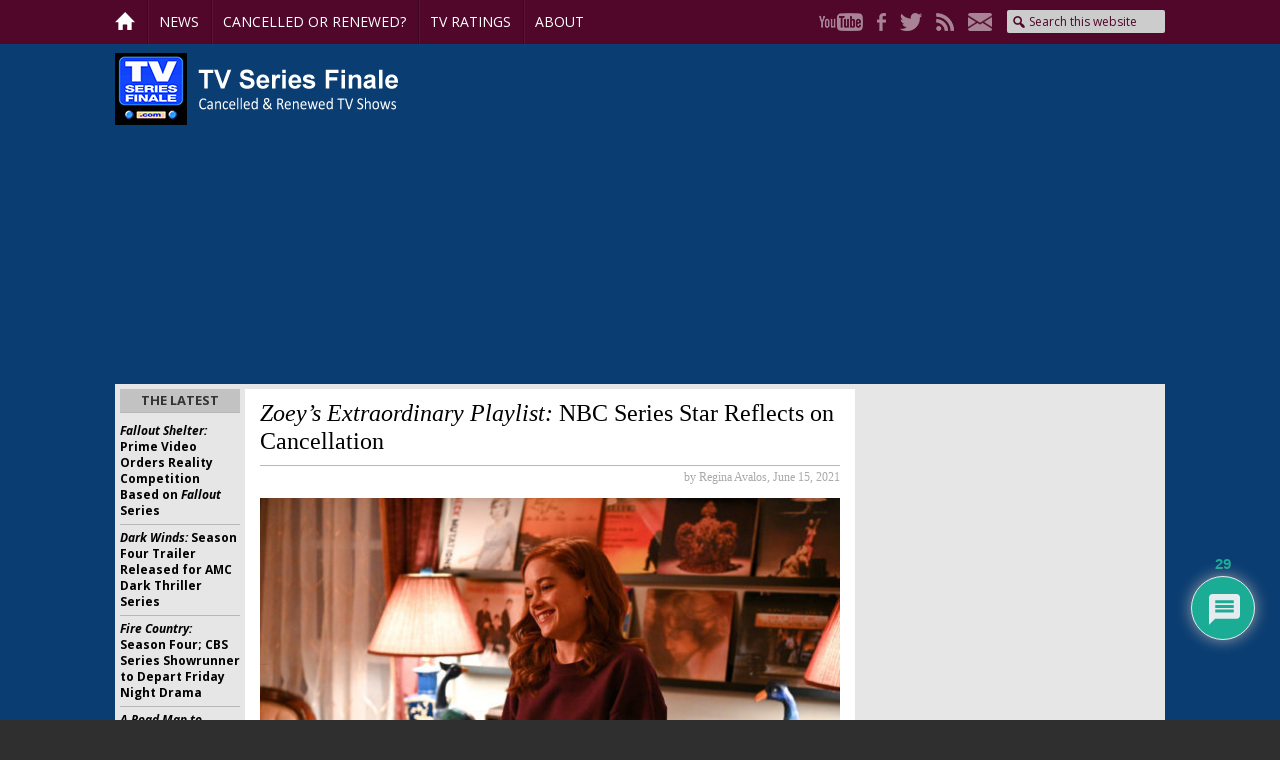

--- FILE ---
content_type: text/html; charset=utf-8
request_url: https://www.google.com/recaptcha/api2/anchor?ar=1&k=6LebJWgoAAAAAFnIlJhOXQX_3yjV8VRiaIqMDmZJ&co=aHR0cHM6Ly90dnNlcmllc2ZpbmFsZS5jb206NDQz&hl=en&v=PoyoqOPhxBO7pBk68S4YbpHZ&theme=light&size=normal&anchor-ms=20000&execute-ms=30000&cb=uc4vqywc4c6m
body_size: 49660
content:
<!DOCTYPE HTML><html dir="ltr" lang="en"><head><meta http-equiv="Content-Type" content="text/html; charset=UTF-8">
<meta http-equiv="X-UA-Compatible" content="IE=edge">
<title>reCAPTCHA</title>
<style type="text/css">
/* cyrillic-ext */
@font-face {
  font-family: 'Roboto';
  font-style: normal;
  font-weight: 400;
  font-stretch: 100%;
  src: url(//fonts.gstatic.com/s/roboto/v48/KFO7CnqEu92Fr1ME7kSn66aGLdTylUAMa3GUBHMdazTgWw.woff2) format('woff2');
  unicode-range: U+0460-052F, U+1C80-1C8A, U+20B4, U+2DE0-2DFF, U+A640-A69F, U+FE2E-FE2F;
}
/* cyrillic */
@font-face {
  font-family: 'Roboto';
  font-style: normal;
  font-weight: 400;
  font-stretch: 100%;
  src: url(//fonts.gstatic.com/s/roboto/v48/KFO7CnqEu92Fr1ME7kSn66aGLdTylUAMa3iUBHMdazTgWw.woff2) format('woff2');
  unicode-range: U+0301, U+0400-045F, U+0490-0491, U+04B0-04B1, U+2116;
}
/* greek-ext */
@font-face {
  font-family: 'Roboto';
  font-style: normal;
  font-weight: 400;
  font-stretch: 100%;
  src: url(//fonts.gstatic.com/s/roboto/v48/KFO7CnqEu92Fr1ME7kSn66aGLdTylUAMa3CUBHMdazTgWw.woff2) format('woff2');
  unicode-range: U+1F00-1FFF;
}
/* greek */
@font-face {
  font-family: 'Roboto';
  font-style: normal;
  font-weight: 400;
  font-stretch: 100%;
  src: url(//fonts.gstatic.com/s/roboto/v48/KFO7CnqEu92Fr1ME7kSn66aGLdTylUAMa3-UBHMdazTgWw.woff2) format('woff2');
  unicode-range: U+0370-0377, U+037A-037F, U+0384-038A, U+038C, U+038E-03A1, U+03A3-03FF;
}
/* math */
@font-face {
  font-family: 'Roboto';
  font-style: normal;
  font-weight: 400;
  font-stretch: 100%;
  src: url(//fonts.gstatic.com/s/roboto/v48/KFO7CnqEu92Fr1ME7kSn66aGLdTylUAMawCUBHMdazTgWw.woff2) format('woff2');
  unicode-range: U+0302-0303, U+0305, U+0307-0308, U+0310, U+0312, U+0315, U+031A, U+0326-0327, U+032C, U+032F-0330, U+0332-0333, U+0338, U+033A, U+0346, U+034D, U+0391-03A1, U+03A3-03A9, U+03B1-03C9, U+03D1, U+03D5-03D6, U+03F0-03F1, U+03F4-03F5, U+2016-2017, U+2034-2038, U+203C, U+2040, U+2043, U+2047, U+2050, U+2057, U+205F, U+2070-2071, U+2074-208E, U+2090-209C, U+20D0-20DC, U+20E1, U+20E5-20EF, U+2100-2112, U+2114-2115, U+2117-2121, U+2123-214F, U+2190, U+2192, U+2194-21AE, U+21B0-21E5, U+21F1-21F2, U+21F4-2211, U+2213-2214, U+2216-22FF, U+2308-230B, U+2310, U+2319, U+231C-2321, U+2336-237A, U+237C, U+2395, U+239B-23B7, U+23D0, U+23DC-23E1, U+2474-2475, U+25AF, U+25B3, U+25B7, U+25BD, U+25C1, U+25CA, U+25CC, U+25FB, U+266D-266F, U+27C0-27FF, U+2900-2AFF, U+2B0E-2B11, U+2B30-2B4C, U+2BFE, U+3030, U+FF5B, U+FF5D, U+1D400-1D7FF, U+1EE00-1EEFF;
}
/* symbols */
@font-face {
  font-family: 'Roboto';
  font-style: normal;
  font-weight: 400;
  font-stretch: 100%;
  src: url(//fonts.gstatic.com/s/roboto/v48/KFO7CnqEu92Fr1ME7kSn66aGLdTylUAMaxKUBHMdazTgWw.woff2) format('woff2');
  unicode-range: U+0001-000C, U+000E-001F, U+007F-009F, U+20DD-20E0, U+20E2-20E4, U+2150-218F, U+2190, U+2192, U+2194-2199, U+21AF, U+21E6-21F0, U+21F3, U+2218-2219, U+2299, U+22C4-22C6, U+2300-243F, U+2440-244A, U+2460-24FF, U+25A0-27BF, U+2800-28FF, U+2921-2922, U+2981, U+29BF, U+29EB, U+2B00-2BFF, U+4DC0-4DFF, U+FFF9-FFFB, U+10140-1018E, U+10190-1019C, U+101A0, U+101D0-101FD, U+102E0-102FB, U+10E60-10E7E, U+1D2C0-1D2D3, U+1D2E0-1D37F, U+1F000-1F0FF, U+1F100-1F1AD, U+1F1E6-1F1FF, U+1F30D-1F30F, U+1F315, U+1F31C, U+1F31E, U+1F320-1F32C, U+1F336, U+1F378, U+1F37D, U+1F382, U+1F393-1F39F, U+1F3A7-1F3A8, U+1F3AC-1F3AF, U+1F3C2, U+1F3C4-1F3C6, U+1F3CA-1F3CE, U+1F3D4-1F3E0, U+1F3ED, U+1F3F1-1F3F3, U+1F3F5-1F3F7, U+1F408, U+1F415, U+1F41F, U+1F426, U+1F43F, U+1F441-1F442, U+1F444, U+1F446-1F449, U+1F44C-1F44E, U+1F453, U+1F46A, U+1F47D, U+1F4A3, U+1F4B0, U+1F4B3, U+1F4B9, U+1F4BB, U+1F4BF, U+1F4C8-1F4CB, U+1F4D6, U+1F4DA, U+1F4DF, U+1F4E3-1F4E6, U+1F4EA-1F4ED, U+1F4F7, U+1F4F9-1F4FB, U+1F4FD-1F4FE, U+1F503, U+1F507-1F50B, U+1F50D, U+1F512-1F513, U+1F53E-1F54A, U+1F54F-1F5FA, U+1F610, U+1F650-1F67F, U+1F687, U+1F68D, U+1F691, U+1F694, U+1F698, U+1F6AD, U+1F6B2, U+1F6B9-1F6BA, U+1F6BC, U+1F6C6-1F6CF, U+1F6D3-1F6D7, U+1F6E0-1F6EA, U+1F6F0-1F6F3, U+1F6F7-1F6FC, U+1F700-1F7FF, U+1F800-1F80B, U+1F810-1F847, U+1F850-1F859, U+1F860-1F887, U+1F890-1F8AD, U+1F8B0-1F8BB, U+1F8C0-1F8C1, U+1F900-1F90B, U+1F93B, U+1F946, U+1F984, U+1F996, U+1F9E9, U+1FA00-1FA6F, U+1FA70-1FA7C, U+1FA80-1FA89, U+1FA8F-1FAC6, U+1FACE-1FADC, U+1FADF-1FAE9, U+1FAF0-1FAF8, U+1FB00-1FBFF;
}
/* vietnamese */
@font-face {
  font-family: 'Roboto';
  font-style: normal;
  font-weight: 400;
  font-stretch: 100%;
  src: url(//fonts.gstatic.com/s/roboto/v48/KFO7CnqEu92Fr1ME7kSn66aGLdTylUAMa3OUBHMdazTgWw.woff2) format('woff2');
  unicode-range: U+0102-0103, U+0110-0111, U+0128-0129, U+0168-0169, U+01A0-01A1, U+01AF-01B0, U+0300-0301, U+0303-0304, U+0308-0309, U+0323, U+0329, U+1EA0-1EF9, U+20AB;
}
/* latin-ext */
@font-face {
  font-family: 'Roboto';
  font-style: normal;
  font-weight: 400;
  font-stretch: 100%;
  src: url(//fonts.gstatic.com/s/roboto/v48/KFO7CnqEu92Fr1ME7kSn66aGLdTylUAMa3KUBHMdazTgWw.woff2) format('woff2');
  unicode-range: U+0100-02BA, U+02BD-02C5, U+02C7-02CC, U+02CE-02D7, U+02DD-02FF, U+0304, U+0308, U+0329, U+1D00-1DBF, U+1E00-1E9F, U+1EF2-1EFF, U+2020, U+20A0-20AB, U+20AD-20C0, U+2113, U+2C60-2C7F, U+A720-A7FF;
}
/* latin */
@font-face {
  font-family: 'Roboto';
  font-style: normal;
  font-weight: 400;
  font-stretch: 100%;
  src: url(//fonts.gstatic.com/s/roboto/v48/KFO7CnqEu92Fr1ME7kSn66aGLdTylUAMa3yUBHMdazQ.woff2) format('woff2');
  unicode-range: U+0000-00FF, U+0131, U+0152-0153, U+02BB-02BC, U+02C6, U+02DA, U+02DC, U+0304, U+0308, U+0329, U+2000-206F, U+20AC, U+2122, U+2191, U+2193, U+2212, U+2215, U+FEFF, U+FFFD;
}
/* cyrillic-ext */
@font-face {
  font-family: 'Roboto';
  font-style: normal;
  font-weight: 500;
  font-stretch: 100%;
  src: url(//fonts.gstatic.com/s/roboto/v48/KFO7CnqEu92Fr1ME7kSn66aGLdTylUAMa3GUBHMdazTgWw.woff2) format('woff2');
  unicode-range: U+0460-052F, U+1C80-1C8A, U+20B4, U+2DE0-2DFF, U+A640-A69F, U+FE2E-FE2F;
}
/* cyrillic */
@font-face {
  font-family: 'Roboto';
  font-style: normal;
  font-weight: 500;
  font-stretch: 100%;
  src: url(//fonts.gstatic.com/s/roboto/v48/KFO7CnqEu92Fr1ME7kSn66aGLdTylUAMa3iUBHMdazTgWw.woff2) format('woff2');
  unicode-range: U+0301, U+0400-045F, U+0490-0491, U+04B0-04B1, U+2116;
}
/* greek-ext */
@font-face {
  font-family: 'Roboto';
  font-style: normal;
  font-weight: 500;
  font-stretch: 100%;
  src: url(//fonts.gstatic.com/s/roboto/v48/KFO7CnqEu92Fr1ME7kSn66aGLdTylUAMa3CUBHMdazTgWw.woff2) format('woff2');
  unicode-range: U+1F00-1FFF;
}
/* greek */
@font-face {
  font-family: 'Roboto';
  font-style: normal;
  font-weight: 500;
  font-stretch: 100%;
  src: url(//fonts.gstatic.com/s/roboto/v48/KFO7CnqEu92Fr1ME7kSn66aGLdTylUAMa3-UBHMdazTgWw.woff2) format('woff2');
  unicode-range: U+0370-0377, U+037A-037F, U+0384-038A, U+038C, U+038E-03A1, U+03A3-03FF;
}
/* math */
@font-face {
  font-family: 'Roboto';
  font-style: normal;
  font-weight: 500;
  font-stretch: 100%;
  src: url(//fonts.gstatic.com/s/roboto/v48/KFO7CnqEu92Fr1ME7kSn66aGLdTylUAMawCUBHMdazTgWw.woff2) format('woff2');
  unicode-range: U+0302-0303, U+0305, U+0307-0308, U+0310, U+0312, U+0315, U+031A, U+0326-0327, U+032C, U+032F-0330, U+0332-0333, U+0338, U+033A, U+0346, U+034D, U+0391-03A1, U+03A3-03A9, U+03B1-03C9, U+03D1, U+03D5-03D6, U+03F0-03F1, U+03F4-03F5, U+2016-2017, U+2034-2038, U+203C, U+2040, U+2043, U+2047, U+2050, U+2057, U+205F, U+2070-2071, U+2074-208E, U+2090-209C, U+20D0-20DC, U+20E1, U+20E5-20EF, U+2100-2112, U+2114-2115, U+2117-2121, U+2123-214F, U+2190, U+2192, U+2194-21AE, U+21B0-21E5, U+21F1-21F2, U+21F4-2211, U+2213-2214, U+2216-22FF, U+2308-230B, U+2310, U+2319, U+231C-2321, U+2336-237A, U+237C, U+2395, U+239B-23B7, U+23D0, U+23DC-23E1, U+2474-2475, U+25AF, U+25B3, U+25B7, U+25BD, U+25C1, U+25CA, U+25CC, U+25FB, U+266D-266F, U+27C0-27FF, U+2900-2AFF, U+2B0E-2B11, U+2B30-2B4C, U+2BFE, U+3030, U+FF5B, U+FF5D, U+1D400-1D7FF, U+1EE00-1EEFF;
}
/* symbols */
@font-face {
  font-family: 'Roboto';
  font-style: normal;
  font-weight: 500;
  font-stretch: 100%;
  src: url(//fonts.gstatic.com/s/roboto/v48/KFO7CnqEu92Fr1ME7kSn66aGLdTylUAMaxKUBHMdazTgWw.woff2) format('woff2');
  unicode-range: U+0001-000C, U+000E-001F, U+007F-009F, U+20DD-20E0, U+20E2-20E4, U+2150-218F, U+2190, U+2192, U+2194-2199, U+21AF, U+21E6-21F0, U+21F3, U+2218-2219, U+2299, U+22C4-22C6, U+2300-243F, U+2440-244A, U+2460-24FF, U+25A0-27BF, U+2800-28FF, U+2921-2922, U+2981, U+29BF, U+29EB, U+2B00-2BFF, U+4DC0-4DFF, U+FFF9-FFFB, U+10140-1018E, U+10190-1019C, U+101A0, U+101D0-101FD, U+102E0-102FB, U+10E60-10E7E, U+1D2C0-1D2D3, U+1D2E0-1D37F, U+1F000-1F0FF, U+1F100-1F1AD, U+1F1E6-1F1FF, U+1F30D-1F30F, U+1F315, U+1F31C, U+1F31E, U+1F320-1F32C, U+1F336, U+1F378, U+1F37D, U+1F382, U+1F393-1F39F, U+1F3A7-1F3A8, U+1F3AC-1F3AF, U+1F3C2, U+1F3C4-1F3C6, U+1F3CA-1F3CE, U+1F3D4-1F3E0, U+1F3ED, U+1F3F1-1F3F3, U+1F3F5-1F3F7, U+1F408, U+1F415, U+1F41F, U+1F426, U+1F43F, U+1F441-1F442, U+1F444, U+1F446-1F449, U+1F44C-1F44E, U+1F453, U+1F46A, U+1F47D, U+1F4A3, U+1F4B0, U+1F4B3, U+1F4B9, U+1F4BB, U+1F4BF, U+1F4C8-1F4CB, U+1F4D6, U+1F4DA, U+1F4DF, U+1F4E3-1F4E6, U+1F4EA-1F4ED, U+1F4F7, U+1F4F9-1F4FB, U+1F4FD-1F4FE, U+1F503, U+1F507-1F50B, U+1F50D, U+1F512-1F513, U+1F53E-1F54A, U+1F54F-1F5FA, U+1F610, U+1F650-1F67F, U+1F687, U+1F68D, U+1F691, U+1F694, U+1F698, U+1F6AD, U+1F6B2, U+1F6B9-1F6BA, U+1F6BC, U+1F6C6-1F6CF, U+1F6D3-1F6D7, U+1F6E0-1F6EA, U+1F6F0-1F6F3, U+1F6F7-1F6FC, U+1F700-1F7FF, U+1F800-1F80B, U+1F810-1F847, U+1F850-1F859, U+1F860-1F887, U+1F890-1F8AD, U+1F8B0-1F8BB, U+1F8C0-1F8C1, U+1F900-1F90B, U+1F93B, U+1F946, U+1F984, U+1F996, U+1F9E9, U+1FA00-1FA6F, U+1FA70-1FA7C, U+1FA80-1FA89, U+1FA8F-1FAC6, U+1FACE-1FADC, U+1FADF-1FAE9, U+1FAF0-1FAF8, U+1FB00-1FBFF;
}
/* vietnamese */
@font-face {
  font-family: 'Roboto';
  font-style: normal;
  font-weight: 500;
  font-stretch: 100%;
  src: url(//fonts.gstatic.com/s/roboto/v48/KFO7CnqEu92Fr1ME7kSn66aGLdTylUAMa3OUBHMdazTgWw.woff2) format('woff2');
  unicode-range: U+0102-0103, U+0110-0111, U+0128-0129, U+0168-0169, U+01A0-01A1, U+01AF-01B0, U+0300-0301, U+0303-0304, U+0308-0309, U+0323, U+0329, U+1EA0-1EF9, U+20AB;
}
/* latin-ext */
@font-face {
  font-family: 'Roboto';
  font-style: normal;
  font-weight: 500;
  font-stretch: 100%;
  src: url(//fonts.gstatic.com/s/roboto/v48/KFO7CnqEu92Fr1ME7kSn66aGLdTylUAMa3KUBHMdazTgWw.woff2) format('woff2');
  unicode-range: U+0100-02BA, U+02BD-02C5, U+02C7-02CC, U+02CE-02D7, U+02DD-02FF, U+0304, U+0308, U+0329, U+1D00-1DBF, U+1E00-1E9F, U+1EF2-1EFF, U+2020, U+20A0-20AB, U+20AD-20C0, U+2113, U+2C60-2C7F, U+A720-A7FF;
}
/* latin */
@font-face {
  font-family: 'Roboto';
  font-style: normal;
  font-weight: 500;
  font-stretch: 100%;
  src: url(//fonts.gstatic.com/s/roboto/v48/KFO7CnqEu92Fr1ME7kSn66aGLdTylUAMa3yUBHMdazQ.woff2) format('woff2');
  unicode-range: U+0000-00FF, U+0131, U+0152-0153, U+02BB-02BC, U+02C6, U+02DA, U+02DC, U+0304, U+0308, U+0329, U+2000-206F, U+20AC, U+2122, U+2191, U+2193, U+2212, U+2215, U+FEFF, U+FFFD;
}
/* cyrillic-ext */
@font-face {
  font-family: 'Roboto';
  font-style: normal;
  font-weight: 900;
  font-stretch: 100%;
  src: url(//fonts.gstatic.com/s/roboto/v48/KFO7CnqEu92Fr1ME7kSn66aGLdTylUAMa3GUBHMdazTgWw.woff2) format('woff2');
  unicode-range: U+0460-052F, U+1C80-1C8A, U+20B4, U+2DE0-2DFF, U+A640-A69F, U+FE2E-FE2F;
}
/* cyrillic */
@font-face {
  font-family: 'Roboto';
  font-style: normal;
  font-weight: 900;
  font-stretch: 100%;
  src: url(//fonts.gstatic.com/s/roboto/v48/KFO7CnqEu92Fr1ME7kSn66aGLdTylUAMa3iUBHMdazTgWw.woff2) format('woff2');
  unicode-range: U+0301, U+0400-045F, U+0490-0491, U+04B0-04B1, U+2116;
}
/* greek-ext */
@font-face {
  font-family: 'Roboto';
  font-style: normal;
  font-weight: 900;
  font-stretch: 100%;
  src: url(//fonts.gstatic.com/s/roboto/v48/KFO7CnqEu92Fr1ME7kSn66aGLdTylUAMa3CUBHMdazTgWw.woff2) format('woff2');
  unicode-range: U+1F00-1FFF;
}
/* greek */
@font-face {
  font-family: 'Roboto';
  font-style: normal;
  font-weight: 900;
  font-stretch: 100%;
  src: url(//fonts.gstatic.com/s/roboto/v48/KFO7CnqEu92Fr1ME7kSn66aGLdTylUAMa3-UBHMdazTgWw.woff2) format('woff2');
  unicode-range: U+0370-0377, U+037A-037F, U+0384-038A, U+038C, U+038E-03A1, U+03A3-03FF;
}
/* math */
@font-face {
  font-family: 'Roboto';
  font-style: normal;
  font-weight: 900;
  font-stretch: 100%;
  src: url(//fonts.gstatic.com/s/roboto/v48/KFO7CnqEu92Fr1ME7kSn66aGLdTylUAMawCUBHMdazTgWw.woff2) format('woff2');
  unicode-range: U+0302-0303, U+0305, U+0307-0308, U+0310, U+0312, U+0315, U+031A, U+0326-0327, U+032C, U+032F-0330, U+0332-0333, U+0338, U+033A, U+0346, U+034D, U+0391-03A1, U+03A3-03A9, U+03B1-03C9, U+03D1, U+03D5-03D6, U+03F0-03F1, U+03F4-03F5, U+2016-2017, U+2034-2038, U+203C, U+2040, U+2043, U+2047, U+2050, U+2057, U+205F, U+2070-2071, U+2074-208E, U+2090-209C, U+20D0-20DC, U+20E1, U+20E5-20EF, U+2100-2112, U+2114-2115, U+2117-2121, U+2123-214F, U+2190, U+2192, U+2194-21AE, U+21B0-21E5, U+21F1-21F2, U+21F4-2211, U+2213-2214, U+2216-22FF, U+2308-230B, U+2310, U+2319, U+231C-2321, U+2336-237A, U+237C, U+2395, U+239B-23B7, U+23D0, U+23DC-23E1, U+2474-2475, U+25AF, U+25B3, U+25B7, U+25BD, U+25C1, U+25CA, U+25CC, U+25FB, U+266D-266F, U+27C0-27FF, U+2900-2AFF, U+2B0E-2B11, U+2B30-2B4C, U+2BFE, U+3030, U+FF5B, U+FF5D, U+1D400-1D7FF, U+1EE00-1EEFF;
}
/* symbols */
@font-face {
  font-family: 'Roboto';
  font-style: normal;
  font-weight: 900;
  font-stretch: 100%;
  src: url(//fonts.gstatic.com/s/roboto/v48/KFO7CnqEu92Fr1ME7kSn66aGLdTylUAMaxKUBHMdazTgWw.woff2) format('woff2');
  unicode-range: U+0001-000C, U+000E-001F, U+007F-009F, U+20DD-20E0, U+20E2-20E4, U+2150-218F, U+2190, U+2192, U+2194-2199, U+21AF, U+21E6-21F0, U+21F3, U+2218-2219, U+2299, U+22C4-22C6, U+2300-243F, U+2440-244A, U+2460-24FF, U+25A0-27BF, U+2800-28FF, U+2921-2922, U+2981, U+29BF, U+29EB, U+2B00-2BFF, U+4DC0-4DFF, U+FFF9-FFFB, U+10140-1018E, U+10190-1019C, U+101A0, U+101D0-101FD, U+102E0-102FB, U+10E60-10E7E, U+1D2C0-1D2D3, U+1D2E0-1D37F, U+1F000-1F0FF, U+1F100-1F1AD, U+1F1E6-1F1FF, U+1F30D-1F30F, U+1F315, U+1F31C, U+1F31E, U+1F320-1F32C, U+1F336, U+1F378, U+1F37D, U+1F382, U+1F393-1F39F, U+1F3A7-1F3A8, U+1F3AC-1F3AF, U+1F3C2, U+1F3C4-1F3C6, U+1F3CA-1F3CE, U+1F3D4-1F3E0, U+1F3ED, U+1F3F1-1F3F3, U+1F3F5-1F3F7, U+1F408, U+1F415, U+1F41F, U+1F426, U+1F43F, U+1F441-1F442, U+1F444, U+1F446-1F449, U+1F44C-1F44E, U+1F453, U+1F46A, U+1F47D, U+1F4A3, U+1F4B0, U+1F4B3, U+1F4B9, U+1F4BB, U+1F4BF, U+1F4C8-1F4CB, U+1F4D6, U+1F4DA, U+1F4DF, U+1F4E3-1F4E6, U+1F4EA-1F4ED, U+1F4F7, U+1F4F9-1F4FB, U+1F4FD-1F4FE, U+1F503, U+1F507-1F50B, U+1F50D, U+1F512-1F513, U+1F53E-1F54A, U+1F54F-1F5FA, U+1F610, U+1F650-1F67F, U+1F687, U+1F68D, U+1F691, U+1F694, U+1F698, U+1F6AD, U+1F6B2, U+1F6B9-1F6BA, U+1F6BC, U+1F6C6-1F6CF, U+1F6D3-1F6D7, U+1F6E0-1F6EA, U+1F6F0-1F6F3, U+1F6F7-1F6FC, U+1F700-1F7FF, U+1F800-1F80B, U+1F810-1F847, U+1F850-1F859, U+1F860-1F887, U+1F890-1F8AD, U+1F8B0-1F8BB, U+1F8C0-1F8C1, U+1F900-1F90B, U+1F93B, U+1F946, U+1F984, U+1F996, U+1F9E9, U+1FA00-1FA6F, U+1FA70-1FA7C, U+1FA80-1FA89, U+1FA8F-1FAC6, U+1FACE-1FADC, U+1FADF-1FAE9, U+1FAF0-1FAF8, U+1FB00-1FBFF;
}
/* vietnamese */
@font-face {
  font-family: 'Roboto';
  font-style: normal;
  font-weight: 900;
  font-stretch: 100%;
  src: url(//fonts.gstatic.com/s/roboto/v48/KFO7CnqEu92Fr1ME7kSn66aGLdTylUAMa3OUBHMdazTgWw.woff2) format('woff2');
  unicode-range: U+0102-0103, U+0110-0111, U+0128-0129, U+0168-0169, U+01A0-01A1, U+01AF-01B0, U+0300-0301, U+0303-0304, U+0308-0309, U+0323, U+0329, U+1EA0-1EF9, U+20AB;
}
/* latin-ext */
@font-face {
  font-family: 'Roboto';
  font-style: normal;
  font-weight: 900;
  font-stretch: 100%;
  src: url(//fonts.gstatic.com/s/roboto/v48/KFO7CnqEu92Fr1ME7kSn66aGLdTylUAMa3KUBHMdazTgWw.woff2) format('woff2');
  unicode-range: U+0100-02BA, U+02BD-02C5, U+02C7-02CC, U+02CE-02D7, U+02DD-02FF, U+0304, U+0308, U+0329, U+1D00-1DBF, U+1E00-1E9F, U+1EF2-1EFF, U+2020, U+20A0-20AB, U+20AD-20C0, U+2113, U+2C60-2C7F, U+A720-A7FF;
}
/* latin */
@font-face {
  font-family: 'Roboto';
  font-style: normal;
  font-weight: 900;
  font-stretch: 100%;
  src: url(//fonts.gstatic.com/s/roboto/v48/KFO7CnqEu92Fr1ME7kSn66aGLdTylUAMa3yUBHMdazQ.woff2) format('woff2');
  unicode-range: U+0000-00FF, U+0131, U+0152-0153, U+02BB-02BC, U+02C6, U+02DA, U+02DC, U+0304, U+0308, U+0329, U+2000-206F, U+20AC, U+2122, U+2191, U+2193, U+2212, U+2215, U+FEFF, U+FFFD;
}

</style>
<link rel="stylesheet" type="text/css" href="https://www.gstatic.com/recaptcha/releases/PoyoqOPhxBO7pBk68S4YbpHZ/styles__ltr.css">
<script nonce="VBmdWMMJ0YR66Aj-o44khg" type="text/javascript">window['__recaptcha_api'] = 'https://www.google.com/recaptcha/api2/';</script>
<script type="text/javascript" src="https://www.gstatic.com/recaptcha/releases/PoyoqOPhxBO7pBk68S4YbpHZ/recaptcha__en.js" nonce="VBmdWMMJ0YR66Aj-o44khg">
      
    </script></head>
<body><div id="rc-anchor-alert" class="rc-anchor-alert"></div>
<input type="hidden" id="recaptcha-token" value="[base64]">
<script type="text/javascript" nonce="VBmdWMMJ0YR66Aj-o44khg">
      recaptcha.anchor.Main.init("[\x22ainput\x22,[\x22bgdata\x22,\x22\x22,\[base64]/[base64]/MjU1Ong/[base64]/[base64]/[base64]/[base64]/[base64]/[base64]/[base64]/[base64]/[base64]/[base64]/[base64]/[base64]/[base64]/[base64]/[base64]\\u003d\x22,\[base64]\x22,\x22K8ONZiwwWwXDk8KawrXCgn/CqsOLw4ZROcK6PMKswqw9w63DisKLRsKXw6shw7cGw5h9SGTDrhJEwo4Aw5kbwq/DusOBBcO8wpHDgw49w6AzaMOiTHbCsQ1Gw6kzOEtZw6/CtFN2TsK5ZsOwfcK3AcK7el7CpjXDuMOeE8KHDhXCoX/Di8KpG8Ozw6lKUcKkacKNw5fCsMOUwo4fW8O0wrnDrQbCtsO7wqnDnMO4JEQGMxzDm2rDmzYDBsKKBgPDm8KFw68fEz0dwpfCqsK+ZTrCnkZDw6XCsBJYesKQZcOYw4BAwohJQC0+wpfCrg3ClMKFCFQaYBU8Cn/CpMOUfybDlQLCh1syd8Oaw4vCi8KPFgRqwr8rwr/CpRYvYU7CjwcFwo9EwrN5eHcFKcO+wprCp8KJwpNbw5DDtcKCDiPCocOtwrZGwoTCn0nCl8OfFifCncKvw7Nuw5ICwprCgsKKwp8Vw5zCoF3DqMOOwrNxOBXCtMKFb0vDqEA/UFPCqMO6F8KsWsOtw59rGsKWw6NMW2dfDzLCoScoABhhw4dCXHMrTDQVAHo1w6IYw68BwrgwwqrCsAsYw5Ytw5xjX8OBw6YHEsKXD8OCw455w4h7e1pywoxwAMKGw756w7XDu09+w61ZbMKocgxHwoDCvsOIacOFwqwrPhoLJMKXLV/DoB9jwrrDo8OWKXjCoTDCp8ObCMKOSMKpeMO4wpjCjWETwrsQwo3DoG7CksOeK8O2wpzDl8Olw4IGwqtcw5ozODfCosK6CsKAD8ODVn7DnVfDgsK7w5HDv3kBwolRw6/DjcO+wqZfwr/CpMKMZMK7QcKvNMK/UH3Dk2dnwobDg3VRWRfCq8O2Vmx3IMOPFMK8w7Fhe1/DjcKiHMOjbDnDgnHCl8Kdw5bCgHhxwpoywoFQw5DDnDPCpMK6DQ4qwqEgwrzDm8KpwpLCkcOowpBawrDDgsKkw43Dk8KmwpbDjAHCh3JkOzgywoHDg8OLw4ImUFQ0dgbDjAcaJcK/w6E8w4TDksKgw6nDucOyw4c3w5cPBMO7wpEWw4JFPcOkwqzChGfCmcO5w63DtsOPK8KbbMOfwqtXPsOHf8OJT3XCs8K8w7XDrBDCsMKOwoMywr/[base64]/wr01w4/[base64]/DkMOgw6TCnMKtwpDCiQrDq1/[base64]/TXZTfsKgfn5dwpjDicK0wrHCoMK4AsO2PBwLbxQOLkBmZMKdfcKTwp/[base64]/ZsOvU03Ch8KJNj7CnE7DrSlnYMOgaGHDsH7Cgh3CsFfCmFDCnGIgbcKDYMKLwqvDvsKHwrvDhD3DvEfCil7CuMKQw6M7HjjDhx7CrjfChsKCPMO2w4NEwqkGdMKmX0Nbw6hefXpawoHClcOSP8KgMhXDnVPCocOlwr7CswNkwqHDn1/DnXgZNiTDh00iVCTDmsODJ8Ogw6wNw7cTw5sBRQ5zJUPCtMK9w4/[base64]/[base64]/DvAsswo/[base64]/[base64]/ChzXCgSjDq2zCji/ClSNYBcK4MnhFORFuwotDZ8Oiw4gnVMO+UBshbGfDsQHDjsKSdhzCriQ6PsKoI07CtsOmM3DCtsKLYcOgdx17wrbCvcOMIBLDp8OHT1rCinU7wocWwoZPwqpZwrAPwpENXV7DhXTDuMO1Dx4WHk/Dp8Oqwp0SaFbDrMOdN1/Crw7ChsKyLcKmfsKiCsO0wrR5wrXDmDvCvArDhUI6w7/[base64]/aMOFw61VbmrCvsOXw6bDvwTCtcOWESBOECzDu8K6wrIvw5I1wqTDqDZNasKoPcKhb3vCnE41wpTDtsOJwoAowoRFYsOCw71Gw4p7wpAYQcKCw4jDp8KiH8OSCnzCky1lwrLCmAXDocKMw7FNHsKYw6jDhQEtQVXDrD87EE/[base64]/CgMKOwrtYck/DvcKfwqXCr8Oyw5AiBcOKfzHCicODGgJsw5guUD9GVMOcSMKoAWfDiBI1R2HCmkNEwotwHGfDlMOXOcO7wr/Dr0PCpsOMwofCkMKfNUY1wpPCusKAw716wqBUPMKNCsOLScO5w6hawrbDuRPCmcOHMzHCm0/CisKnPxvDtsK8AcO1wo/Cv8Ouwr9zwqpWWC3DssOpBAsowr7Cry7CoVjDh3UxKiFIwoXDmVkmHnnDqE7DksOqdzdww4J4CQYUQsKAe8OAMFzCtV3DrcOxw7ADwrdUM3BPw7x4w4DCugLCr0MmBMOEC1QTwrJEaMKmGsOHw6HDqwZAwrYSw4/DmlPDj2rDisOhakDDlj7Dsipjw4N0UxXDvcOLwrY/FcOFw43DtXjCrw/CvjRZZsO9KMOIWMOPOgAsPHtVwo0lwpzDrFIyOMONw7XDgMK/wp8MdsO2LsKFw4wjw5U2NMK+worDuyTDnxzCkMOcVCnCtsKuE8KiwqfCs1QCXVnDpy7DuMOjw61/HsO3KcK3wpdJw65UTXLCpsOkF8KtBy11wqvDqHBUw5p7D1bCoTUjw690wpYmwoULQWfCoArDt8Kow6HCtsOwwrrCi1XChsOuw4xuw5F8w6kDRcOhV8KKfsOJbzPDk8KSw7LCi1/CnsKdwqgWw5DCpkjDjcK9wpjDk8O7w5zCksK+VcKJCcOid1t1wq0Pw55EUnrCo2nCq0DCisOMw5whQsO+UGENwqw/AsOLBVQHw4HCnMKsw4zCtsKpw7YubcOnwoPDjybCisO/BMO3LRXCmMOMNRjDtsKYw6tww5fCksOdwrI8MSLCv8KJVjMYw7LClRBsw5fDllp5fXE4w6VJwrRsSMKqACbCi2vDqcOBwrvClDtKw7zDvMKtw4jCisO8a8OjfU/[base64]/CkEdJLX7CkRrDl8KtB8OHQmc7w47CsMKeV8Kcw4hvw6RTwq7CqhPDrzwWGV/[base64]/Cp8Kiw4tlwrvCvDhCSsK1csOkQXTCkcO2BkJ9wo4iL8OVKRjDo3dFw6A2w7E8w5JDQF/[base64]/[base64]/CqmsmCATDrynDo8K5KMK5VBLCqzVpZMKDwr/Dsio6w5vDiXPCsMK2DsOgHCV+asK2wq09w4Q3UsKqdcOmNQnDscK5QDUywpbCoD9ZLsKcwqvCoMOxw6PCtsKxw5Fbw4MJwr1Sw6A3w5fCi0diwoJON0LCk8Oab8Kywrl+w4rDnhRTw5dnw5/DlnTDsiTChcKtwol4C8O+NMK7AwnCpsK6WMKzw5lJw7XCtlVOwrgANEXDiRUrw4Y8YytDQxjCqMKxwrPDj8OlUhQFwqTCkEUTYMOTOE4Hw69Nw5bCmlDCkx/Cs0rCpsOpwo0rw7dUw6DDl8OOb8OtUT3Ck8KowpQBw6oMw5sFw6dBw6YBwrJiw5AHAV11w6cLQU00QXXCgTU2wp/DucKWw7vCgMK4YsOCLsOSwrJPwq5PXkbCpzodGGQhwqvCoA0dw57CisOvw4QDBBF9w4/Cn8KFYEnDmsKmP8KxCQ7DjHFLACzDpsKvcEp+f8KDE2zDqsKyGcKHIgXDi2kVw4/[base64]/DjAHCsGHDj8ORwrbDuMOTwrA7AsKDITBEbVAWQCLCkE/CoizCr0fDs1AEG8K0PMKGwqTCiTfDlXrDr8K/Rh/[base64]/w7rCicKxwp8rwqQPAkZmaMOTw7UIw70uDi3DlFPCoMOwCwXDisOXwoDClj7DmDVffzcwWErCm1/ChMKvYAVMwrPDt8KGMyo9QMOuDEsSwqBbw5d/F8Ogw7TCvj4AwqUuMV3DhSHDs8O5w41bH8OlWMKewrwVehXCo8KkwqnDrsK7w4rCk8KKeTrCkcKFEMKow4wBRVlHezzCj8KQw6zCksKGwpvDlgx/G3VISxTDgMKKS8O1Z8KLw7/Dm8ODwqh2asOQRcK8w5XCgMOpwpHChCg5IsKKCDsBPMKvw5kzScK9ZsKqw7HCs8KWSRxrGG7DusOjXcKQEVUZCGPDhsOWN3xLGFQKwqVCw5YfQcO+woxfw4PDjXZ6LkDClcK4wp8HwoIeKiUxw6PDjMOKPcKTVDHCuMO4w5rCpcK0w6TDisKcwoTCoCzDscKawoY/wozCpcK7E0DDsnhKL8KJw4nCr8KRw5UTwp5aUMOmw6N0FcOkZ8OVwpzDvwUAwp/DhMOET8KYwplYO3Y8wq9Hw4vChsOOwqPChzbCtcOfbwHCnsONwo7DsUI0w4hVwpZ/V8Kbw5ZWwrrCpVgBQiYfwqvDt27Ch1Y5wrQVwr/CvsK9DMK+wq0WwqQ2c8O0w7tGwr03w6DDvFzClsKow7JnDgFVw680Lw/[base64]/Dp07Dt8O7w4DDnMOTCw8KU8Ohwr7CnnLDgcKodX5Lw70HwpvDol3DrR9BIcOPw5zCgsOpFn7DmcK6YjnDuMOMUnrCqcOGWmfCpmU0EsKeR8OHwofCtMKpwrLCj33DksKvwrhXa8Obwoh/wpvCkD/CkzbDmsK3MQvCp1XDlcKsc3zDosO2wqrCvB5efcOtZi/ClcKEbcOjUsKKw70mwphIwovCmcKUwpTCqcK7w5kpwoTDiMKuwpLDo0LDkmJCAwx3bwd4w4tVJ8Orw71FwqbDj182DWrCrWkAw6Q/wrVqw63CnxTCtGlcw4LCi2F4wqbDpj7Dn0dswoV6w5glw4ASVnLClsKNUMOkwoXCkcOvwp5WwrdqUhVSVyczQ03CokI7VcOBwqvCjCcvMzzDmhQ4bsOyw6TCmsKDS8OKwrlyw5Miwp7DlUZfw4xIARlyTw1IMMO5JMOzwqw4woHDk8K2wqp/J8Klw6RnMMOrw5YNCiMOwpQ8w6LChcORKMOZwqzDgcODw7nCs8OPIloMOSvCjH9YFMOOwrrDqjfDlDjDvBDCs8OxwosTOi/[base64]/w48Ww7hLR097wpXCr8OXw5/DklU1woYmwpNnw70UwqrDr1vCmDTDoMKDbQrCnsOuW3PCs8O2AGrDrMO8ZX5oYk9JwrfCrh9Ew5cUw6l1woVfwqEUMhrCqFpXTsOlw4nDs8KTZMK9D03DmmFuw6I8wqfDt8OvYWoAwo/DnMOvYknCgMKZwrXCoWrDt8OWw4MuZsOJw40YeH/Dh8KpwoDCiWLCsxLCjsO7KmrDnsOWAifCv8Klw4Mkw4fCoyZYw6PCrgHDnGzDn8OQw7DClDAEwrTCuMKuwoPChi/CjMKnw57Cn8OyScKNYD1RAcKYdW5hbUcDw6Yiwp7DvgfDgCHCnMOQSB/[base64]/A1HDgcOewrYPM2zCrDnClSTDh8KvFsKWZMOWw7bDr8Omw7t3C102wrnCs8OBdcOLDDh6wo8/w4vCjwEww6TCgsKiwoTCk8OYw5Q6HXVSG8OzecK8wojCosKUOxHDv8KTw4wjJMKcw5F5wq4mw4/Ch8OHL8KOC0hGU8KUQjTCn8OBLExdwog3wqB2WsKeXcONTw5Ww584w63CncKASgbDtsKUwrDDgF8nCcOHT2I7BsOWMhDDkMOmPMKuS8KzJXbClyrCssKQY1IibzFzwooaYi5Rw5rCtSHCnDHDpifCnD1uNMOeM0k8woZUwq/DucK8w6bDncK2Qzxdwq3DjiBTw4ArGDVACRnChhjCtHnCscOVwpwJw5bDhMO/[base64]/DsFnDr8OyV1IOw7hzwozClzXCpAnClgrCt8O+wqLCjMKcFcOzw70dCcOew6o7w6ttQcOFSSrCiSYNwoXDhsKww7PDrF3Cr33CvDNZG8OGZMKUCTbDqcOtw4low64AeDPCtg7CjsKsw7LCjMOUwrrDvsKzw67ChyTDpAdddg/CknE0w6fDpsOpFkYwDgdIw6bCrcOhw7NiXMOQbcKyEXw4wr7DrMOewqjCi8K6ZXLClsO1w7FLw6DDsABrJsOHwrtWO0TDuMOKSMKiDFPCojhbdBwXVMOIYcOYwoBZE8O4wq/CszZyw4jCjMOTw5HDpsKgwoLDqMKDYMOIAsOyw5hfTsKzw4J4G8Oww7HCnsK3J8OhwoMaP8KWwr5nwqLCpsKlJ8OsV3rDmwMjYMK/w5k9woFqw715w59KwqnCozFCUsKpDMKew5s5wpvCq8KJEMKcNjvDj8KVwo/CgcOywophGsK/[base64]/CuMOiOsKcwohqQcO0w6Utw7vCjMOUw6Efwo8Iw44dd8K/w6wxcV/[base64]/Dnw9+LDPCtMK6LVfCkEpoDT/[base64]/RcOSW8K2wpIqD8Ovw7vCgMO0eBjCnDY5wpTCvlJlwq5hw5TDvcKyw4cHFsK1wrjDtU3DiGDDtsKQBkBmZcORw7fDqMKEOWlLw5DCq8K/[base64]/W3UKw5fDscOwcsO/Q8OIw4guw7NMw4LCk8K7wrXCusKuKBHDsVXDgxZPdyHCgcOfwrIkYmIJw7bCvgYCwovCr8K1PcODwrMWwoNwwqdQwopfwrrDklXCng7DpDnDmy7CkT12OcOJKcKMa0bDoAPDrQUmAsOOwqjCnMKAw78bbMOXPMOBwqbDq8KNKU/[base64]/ClMOgwpvDjW7DicOQw5XDjcKVBW8Wwq3CqMOpwrrDkxN7wrPDv8OCw4LCggkew61YBMKPSxrCjMKIw4U+a8OcOUbDjlpWBBNdSMKLw5BCAgHDr0nChDpEME54aSvDmsOywqDCjn/DjA10aidRw7wkUlANwqrCtcKjwoxqw5V1w5LDusKiwqELw6UEwpjDoEjCvDbCpcObw7TDggHDjVTDksORw4APwpkaw4J7bcORw47DpQkwBsKJw6waLsO4NMOGMcK/Yi0sAcKDCcKeNHkHFWxnw5w3w43DgG1kc8OhGB9UwrxpZULCoUfCtcKpwoh3w6PCqcKow5jDrHfDoUc/wr9zYMO2w7JEw7jDlMKfDMKLw7nCuycEw61JL8KGw7AGRCAQwqjDisK+GsKHw7w/RwTCu8K7csK5w7jCpcOrw5NdNMOHw73ChMKfKMKhRCLCucOqwqnCkmbDiB/CscKuw7/Cs8O9RMO/[base64]/wp4bw70/VgNMw4TDjsO5BTtiTg7Dm8OQw6U1wpVoVWAfw6HChsOZw5fDoELDicOJwoonNcKAcHlkcxJ0w5LCtinCgsO8UcOlwokHw7pIw6hCdF7Ch19uA2hCd2TCni3Dp8OfwqE5wrTCl8OAXsKDw70qw5LDtUbDjx/DlQlxQi9pBMOha1F/wqnDrmRoKsKUw4h9RU7CqX9Sw7gNw6R1cDvDgD58w5DDh8OBwodoEsKNwpwVcibDhzlTPgNlwqHCqsKYFHcuw4/[base64]/w6Vyw54DwqciGsKqwr4dQsKowqfCrMKEdsKHbQRzw6/CpMKbDTpcHGnDt8Oqwo3DnS3ClELDrsKYEBvCjMOWw67DtVEcWcO7w7MTd3M7RsOJwqfDjCrDjX8swop2SsOfEBYJwoLDmsO/SmIybTfDrsKIPVzChQrCqMKFa8OGeXk+wqRMU8OfwpjDrD04AsOBOcKvE3fCv8Okwp9kw4rDg2LDicKFwrUfUS0ZwpLDp8K0wrpfw7RUO8OxYT9hwqbDo8K/OU3DnjfCozpCTsOKw4MAE8O4WCJ0w5HDijFpUcKsCsOtwpHDosOiEsKdwq3DgmrCgsOIC24eLRg6TWXDoBHDs8KaMsK+KMOVakjDn2wybCA3OsOtw68qw5jCuxQpKGt/LcOxwotvY19iYSxKw5d3wpQLH31/KsKPw4ZfwokpQlwmC0Z+DRnCssO2DH8RwqrCpcKsK8OfF1rDhFrCnBoGUhHDjMKBQsK/e8OywoHDr2rDpBYtw5nDkifCkcKOwrQ2ccO/w7JAwoE7wqPCqsODw47DjsKNF8ONLgctScKBB1guacO9w5zDiCjCmcO/wrvCi8ONKgnCtAwUe8O7dQHCs8OjesOtSmLDvsOGc8OHIcKqwrrDvz0vw7cZwrnDmsOSwrxyPwTDssKgw6JySB0pw6F6NsOXNhbDrcOFb1pHw6nDuUhWGsOmeGXDvcOUw5LCiy/CvVHCosObw57CunIlYMKaPmbCukTDn8KGw5Vbw6fDqsOSw68sAXDDngUZwqEZH8O6a2xUVMKSwr9sb8OawpPDnsOQE3DCvMKdw4HCmFzDpcKXw4/CiMKQwr1pwq9eEBt5w6jCqlZcdsKCwr7CpMKPXsK7w43ClcKtw5QVYAk4NcKhCcOFwqE7HsKVNsOVNcKrw6rDikPCrkrDi8Kqwq7CsMKGwqtQSMOWwqjCjgQCImrDmAQewqYEw5AXw5/CvF/CssOaw7DDunh9wp/[base64]/CkEtrXMOMdcKcU8KGHMOaTsKsw55qSi3Dk8KveMOUc3ZvVsKdwrtJw7vCrcKYwoESw6/Dr8ONw7fDnm9IbT8XUS5kWAPDmsOow5rCv8OYdjZGLB7ClcKEBk9Sw6x9VX1Kw5R/XXV0dcKJwqXChlIvMsOGccOZYcKSwotHw4vDgQx7w5jDhsO9ScKwN8KDP8OZwrIEaS7CvVzCk8Kid8OVPw3DhE8pITB6wpdxw4vDl8K9w4dcWsONwrB/w7bCsjNhw5XDkSvDv8OrOQ0bwqd6CXl4w7XDiU/DkcKdAcK/bTUlXMO/wr3CtSjCqMKof8OSwoDClFLDvlYAMMKKCnHClcKIwr4Lw6jDiHPDkEtEw6kkQzrDjcOAGcKiw4rDmndfTDFjVsK6Z8OpMxLCscOyR8Kww4pLXcKxw41JaMKTw5s/AGjDucK8w7PCjcO7w4IMeCluwq/DqH41b3zClT8GwopwwpjDiHN+w6kMLz9Ww5tiwonDh8Kcw5/DhzJKw4skGcKiw5AJPMKMwpTCi8KifcKiw5QjcFUNwqrDlsODaTbDr8KXw4N+w4vDt3AywotlQcKjwpDCu8KFY8K6EjfDmylbSEzCosO8FH7DixLCoMO4wqHDpMOhwqAoRifCrXzCnF8/wo9FTMKLK8KSAGbDn8KWwoIjwoZBKVDCl3DCi8KaOS95NzIvBEPCusKyw5M+w5DCksOOwrJqGHoPKXpLTcOBDcOSwpwpdMKIwroNwqlXwrnCmQTDtDbDksKoWlsOw6zCgw1qw7jDsMKcw7YQw4NVDsKCw78xAMKHwr8/w5DDoMKRdcOLw5DCg8OQbsKbU8Kjf8OHHxHCmDLDiQJ/w7fCnDN4ECLDv8OEJsKww65pwolDfcOpw7vCqsKgYwPDunZZw7jCri/[base64]/Dt0/CqFwFw4hPYhHCqsK0G8Klw7zDqcKyw5/[base64]/Dk8OUakfCjMKDbR1BXVZ1w6vDhhTDhEHDv34ecMKIdjPCj0xBcMK+GsOmP8Osw4bDmsKFcWYrw5TDk8O6w70sAyJPeDLCkGdWwqPDncKnVSHDlT9eSknDmXbCncKzMwVKD3rDrlBsw5IMwqjCvsOjwqbCpF/Do8OFU8O/w6bDikcnwrHCgCnDrEYED0/DgTkyw7E6EcKuw5Atw5Vyw6obw7EQw4tlNMKLw6MPw5bDkQEYEADCmcK6FcOgBcOrw5YAHcOXSSvCvXkRwrDCjBPDj0NvwocHw6QHIDctKyzCnTrDosO4DsOAezfCocKbw4Z1N2UKw6XCnsOSaxjDsUQiw5LDrsOFwqbClMKaGsKWJnYkQQB9w48xw6d7wpNHwpDClT/DpmnCo1V4w5nDtwwVwp9rMGFZw7TDiTbDmMK0UClXPBXDhHHCtMO3Fg/ChMKiw4NAFUEkwowHCMKgDsK+w5Blw4Y+F8K2Y8Kjw4pHwpnCpBTCpsKgwr53SMO1w78NaFHDv2wfFcOyVsOqUsOfXMOtZk/DtADDu0rDjkfDlgnCg8Ogw5RHw6NOwpjCmcOaw77Ckig5w4xLKsOKwpnDjMKrw5TCtjQ8NcKiSMKRwrwseBvCnMOkwoAnSMOPFsO5aWnDmsKAwrE7LFMWZC/Co37DrcKmGA/Dsl91w4nCqD/DkhXDqsOtAlPDvkHCrcODT1ASwrg/w64cZsKWPFpVwr/ClHjChMKdGlLCn1LCuzdEwrzDkEnCi8Omwo7CoyRxFMK7WcKZw4hqSMKXw4QfUcONwobCuxhcNCM4W3nDmgkhwqgPZlAyXhw0w78AwpnDjj9FCcOONxjDogXCsATDp8OITcK/[base64]/w6QIbcOOH0EywrfDmwRFUlrCnFETwoLDtGPCkcKuw6jCjRtQw4PCgV0NwrnDusKzwpnDtMKbbUjDgMKrODcOwoc2wo9+wqXDkhzCgyDDnmRQcsKNw60gQMKlwqkoVHjDhsO9PB5LAcK5wo/DhiXCn3RNVSwow6jDrcONOcOjw7tkwoNUwr4pw6B/UsKHwrPDvsOJAXzDn8K6wrbDh8O8Mk7DrcK7w77CghPDlXnDo8OVfzYdHcKZw6tOw77DvH3DvMKdPcKWf0PDiHTDp8O1NsO8FmE3w4olK8OVwrAJMcO7JRx8wp3CvcOMw6dbw7M2NmvDrG5/wobDqsOAw7PCpMKPwogALR/CucOfIWAUw4nDvsK9CSkeFsOHwpXCojXDjcODf3EIwqjCt8O9O8OtERTCg8OYw7jDu8Kyw7bCoUJew7g8fDJUw4lteUtwN2DDk8KvD3rCsVTDnkrCk8ODJFHDhsO/EmzDh2rCvy8FOcOVwo/CnVbDl2hlN0bDpkrDn8Kiwp9kJkQrMcOUZMKyw5fCs8O4GBHDvDbDssOAEMKDwrrDvMKYTmrDuFjDozJxw7PCkcOhR8OSdSc7IT/Dr8O9I8O+CcOEUCjDt8OKd8KVTRnDjw3DkcK7AMKOwqBUwqfCtcObwrfCsSgSYlXDo0dqwpHCsMKBNMKgwq/DrBDCmMKDwrTDl8KheUTCj8OrH0Y8wosOB37CpMKQw4jDg8OuGlJXw6Mjw5XDo191w4Mob3XCiCB/[base64]/CuwbCi8KEw7DCjll5FUIEw70SbAfClcKbLnd3RklIw7dAw6PCn8OncizCnsOtN3fDpcObwpLDnWTDt8KGdsK7YcK9wqZMwol1w7TDtyfDoHLCpcKSw6J+XnNvY8KLwpnDvk/[base64]/w7VZwoXDpcOxTlbCh0LDkx7Cq8K5w6bDu1hvDsOLMcKzB8KwwqZvwrHCnzjDosOjw7IEC8KwQ8KAYcK5BsK8w7h2wr16wplfDMOkwq3Dp8Ksw7t2wrTDlcOVw6dtwpM8w7kBw6TDh1Fqwp8ewqDDhMKCwp3DvhLCk0TDpSDDgB/CtsOgw5/DlsKHwroQJjIcPlYqbizCmSDDicOzw7DDk8KuX8Kqw75COhPCqGcUGCvCmFhtWMOYLsOyOBTDiyfDhU7Cn2TCmSDCoMOSLGddw6vDicO9LjzCrcKjScKOwoh3woDCiMOXwo/[base64]/VsObJcOYw5rDjcK6LMOWw4ZfwobDrAPCpsKeYRQLCzMVwqQzHC0Dw5wKwpVmGsKJOcOCwq4mMmnCjwzDlWXCp8OJw6ZYYglnwr/DrsK9EsO3JcKLwqPCo8KCGn8HdTXCs2fDlcKkasOuHcK2GlDCvMK8QcO1VsKnJMOlw7/DrXTDinY2RcKbwoLCjR/DmAERwqLDosO4w5zCm8K7LHnCpMKUwrx+w4fCucOLw5LDsU/Di8KpwoPDhwHCp8KfwqDDuCLDusKkRCvChsKsw5/DpH3DlCjDtSYvwrRjCMKBLcOlw63Cp0TCr8Ohw7MLH8KcwpTDqsKJb2howqHDmF7Dq8KNwpxJw6xFM8OAccO/[base64]/w6rDjmTDrVUMwpXCq8ORwo0Qw5PCucOnUcOqD8Klw4TCvcOLPTU1SmTCpsOTKMORwrxQEcKEdxDCpMOZHcO/JAbDl3/[base64]/DlsKgdUzCoxIDw5wZwoHCvVVIwrN6wrQcEE3DuXBEDGd6w4fDncO9NMKsFHDDq8ORwrp7w57DlsOgIMKnwq5Ww6sTN3wiw5NyTlLCpmrDoQ7DoEnDgB3DtVtiw4HChjHDgMOfw5bCtxDCrsO9ZCNwwrhpw5wnwonDpsOmVC9/[base64]/[base64]/DmsKYQT0CMMKfUcOPRMO2wp/DmcOHw6XCjl3DgwxiRsO1DsKkdcOPOMOZw7rDsUM6wqfCi19Hwo4Pw6wdw7zDosKfwqfDnX/CsVHDlMOnKTDDlgvCnsODMVQlw7Jpw4/CpcO7w7x0JD/[base64]/DmQwmwqBQdnfDtEI7w5YRDxzDpRfDpF7Cm1FyHFgcAMOswo1cB8KoLizDusOAwpjDrsO2H8OtZ8KYwpzDnCTDn8OyNkEqw5rDmyTDsMKECsOmMsOyw47Cu8KvGcK6w4jCmcOvQcOtw6LCl8Kyw5fCpMOpfwJdw7LDqg/Dv8K2w6B8b8Oow6cSe8OWI8OdBCDCnsO2G8O+XsOawpY2ZcKDwpvDk0xWwpMLJiA/LMOWeirChH9QHMOARcODw7HDhQfDmFzCu0kDw57CuE0wwr7CvThwZUTDpsO7wrp5w7NuZCLCsUcawo7CliNiEH7DgsKbwqDCgw4Sf8KYw5VEw6/Cg8Kiw5LDisO0DMO1wrAIPsKpD8KodMKeYHwvw7bDhMKGMcKlcQpPF8O7IznDkMODw4ghQhrDnlfCiy/Cs8Ohw4/DklnCvTbCpsOPwqUjw4JiwrogwoLCn8KiwrbDpgpVw6h/Y3LDmMO1wrlUQzopfGZrZE3DpsKseTIHCSpzZcO5EsKCFsK5XRPCtcOvH1LDk8KDB8KZw47DpjJyCjA2wol6dMOhwpnDlW5gIcO5fRDDu8KXwqhlw7JmGcOBLU/CpjbDlH00w688wonDrcKCw4bCs0QzGEJYD8OEOcOhBcOpwrnDgy9Rw7zCjsKudmgNXcKhGsOjwovDscO+NEfDqsKDw4Elw50uTj3DlcKTbyfCqGtTw5DCvcOzVsKvw43DgEcSw5HCksK9BMOHBMO+wrIRMk/[base64]/[base64]/eE9tRHJzacK4w4jDisKvW3rCpXrCs8OUw7Rewp3Cl8KABRHCvX56LcOLKcOVDmvDsyEeAsOGBC/CmVPDk0MBwopEf1XDri5+w5M5WRTDvWTDsMKwRxXDonHDo2/[base64]/LVHCpsOgXsOza1/Cj8O6BTrCuRnCuHIiw5PDgyMjYcOjwo/[base64]/[base64]/[base64]/CoTHCgcKOw6lAaGTCs8KEaVbDp8Ksw6Yww6t0wrUABX3CrsOWNcKKBcK7UHJVwp7DrVY9BQbCh05GIsK6KRBww5LCqsKtMDTDlcKkF8OYw7fCpsOKasKgw7Y/w5bCqcK1d8KRwojCuMKeGcKkEF7CjSTCqBo4CsKYw5LDpMO2w4Nqw5sSDcKZw5EjGCvDnyZuNMOMHcK9CA80w4pSX8KocsKlwpbCn8KywppyZBPCvsO1w6bCpD/DoD/DkcOLFMKkwozDp3zDh0nCsnHChF4+wrsxZMOWw7nCtsO0w6JnwpvDrsObMgRQw7suesK6XjsEwq1/[base64]/wpQxQi4jIsKkw5UywpLCmMOowpDDq8KOa2nClMOqakwGQ8KRacKHX8K6w4FRMcKLwpUOEBHDo8Kbw7bCmWlxwo3DvC/DpD/CqCsxDH9swoTCmnzCrsKhQ8OIwroDU8KkFsO1wrPDh1NvanE3VMKlw49YwqJrwqsIw4TDuCbDpsOOw4gUwo3Cu0Iowoo/VsKUKkHClMKLw5jDmy/DncKiw7bCk1kmwoh7wq1OwrJPw5JaHcOePhrCokLCvcOiGFPCj8KswqnChMO+OA9yw5zChCgTRXTDn2XDvws+wqlTw5XDtcKrGR94wrIzccKgPh3Dg1xhScOhwrTDhijCtMKKwq4LRVTCq11tHS/Cv1phwp7Com1Sw7LCgcKvT0LCg8O3w5PDmxRVLWkUw6lWHWXCsnIawrXDk8Khwq7DgxbCoMOlMjPCnUzCpgplBFoWw4okecOzFMK4w4HDoiXDvzLCjkZ0ZSUew6APXsKjw7wwwqp7B2oYBsO9dULDo8OAXlMdwrrDnWTCuEbDuinDnEQpGz8HwqQXw6/DpELDuXvDisOWw6U1wrLCiFwKSA5RworCsHwPUAlqHBnCr8Ogw5M3wpxhw5wMHMKtLMKTw6wowqYTXV7Dm8O4w4BFw5XCvT88wow4YMKdw6jDpsKmXMKRJ13DnMKpw5HDkCR5SHs9wo0QTcKTBMKDBRHCjsKTw4TDlsOmWcKjCkI4N2JqwqjCjRoww4DDqV/Cs18Vwo7CjMKMw5/ChTvDqcK1GEwUM8KSw73ChnlQwqXDpsO8wq3DrsOcOh/[base64]/CqnQJw4PCv8KKwrlHwrI/N8OKw4kdK8OEUkcfwp7CncKRw6AWw5JywrLCgcOeScKlJMO4OsKGAcKCw7whEgvCj0rDo8O9wrADU8OiWcK9NTbDn8KYwrsewr7ChzvDk3zCjsKbw70Tw4gqQcKIwrzDnsKEXMKnMsKqw7HDi2Bdw5oPX0JBwqgqw50+wqkVFSs6woDCthI+QMOQwr9Zw6zDsC/CkRo0UFvCnRjCscO7w64rw5bCpxbDtsO7wrzCjMOSGAlZwqnCocOgUsOHw6LDhhHCgC/DisKSw5vDgsOOHUzDlUzClnjDlcK7EMO/eVdGYkAYworCphFSw6HDscOLTsOuw4bDtHRiw6YIUsK6wq0LJzNWXRrCpn3CgBtlH8OTw4paEMOEw58sBT3CrTYbw73Do8KGP8OZcMKWLsOlwp/ChsKkw4ZVwpBRQcOidUrCmVZqw6TDgzrDrQoTw40JBcOowqhjwonDn8OnwqBbYQsiwrnCpsOuUXzClcKnccKdw5QWw50QAcOuGsOnPsKIw5g3cMOKKSrCqF8KQkgLw4bDuWovwo/Dk8KZMMKmXcOywpPDvsOUKV3CkcO6Hl8Zw5/ClMOGPsKYL1vCn8KRUwPDvcKawo5Bw4xrwoPDrcKmcl4qD8OIdgLCukRZLcKfClTCg8KqwqB+T2rChQHCmmTCuRrDmBsCw7cLw7LCg3vCrQxudMO8UCY/[base64]/[base64]/R8K7b8O/wqLCm8OfwqUpBsOcXcKrUMOFwqUaUcKJKw86S8KTIj7ClMOtw7NbTsO9JDXCgMOSworCtcOQwqJYZhNaIxldwonCkH0iw69FZWXDnD7Dh8KMKsORw5TDrCFoYl7Dnn7DhF/CscOOLMK0w7bDiADCsgnDnMOudlIcUMODKsKbZXw1KSVIw6zCjlJAwpDCmsKSwrIbw6TDucOWwqkxKQg5B8OSwq7DpAtrRcKiSRp/KkIVwo0VOsKLwr/[base64]/w74wwockFBEkLGPClcKkwrMmaEDDg8KjYsKuw7zDlcOaa8KWeTbDiG/CpTwawo/CncOWeDHDlsOZZ8KewoYjw6/[base64]/[base64]/[base64]/[base64]/w6oFw7wIE8KhFA8yQ30iIhMywrTCtUTDrxzCucOyw7kkwqkAw4PDh8KLw60rUsOowqfDn8OKJgrCum3Du8Kpwr9vwrckw59sA17CkzNmwqMXLALCkMOUQcO/B1/Dr3kPPcOVwoACaGYgPMOdw4bCqiIywozDiMOYw5XDgsOFKwRcRsK/woPCpsKbeAfCj8O8w4vCvS/[base64]/[base64]/DmcO4LsOjwpfDsMKkWksYUh7CqMO9YcK4w5fDtEHCrEPDtcKMwpHDmT0LCsKnwqbDly7CmU/CvsKVwr7DiMObY2t2J2zDnFURVh1qNMKhwp7CpWxtR2hnVQ/CpMKWQ8OTX8KFK8KEB8KwwoRuZVbDjcOoM0nDucKOw4cQacOzw4dtwpHCk2hfwqrDi0ouPcOfccOQdMO8RUXDrSHDuiYAwp7DpxPCiFQsAn3DuMKmK8KfWDHDvVQkOcKAw45JFB/DtwJ0w5Nqw4rCksO1wrVbQX/ChzHChiQEwoPDoW4+wp3DqAxPwrXCgBpsw4zCv3gdwrQawoQCwp05wo5xw6AxP8Kxwp/DrVDCs8OUOsKVRMOHwonDkicgbHIPc8OGwpfCpcO8LsORwpxTwq0DDDxmw5nChHw8w6jCmAlCw7XDh2RUw50twq7DiA1+wqoGw7HCmMOZUHXCkixnfMK9b8KMwo3CvcOuRgMOEMOFw73CnAnDlMKSw4vDmMObY8KVMxdHYj4kwp3CrG1dwpzDhMKMwog5wqktw7rCsn/Dm8OqRcK3wosvcCMsDsO1wrBWw63CgsOFwqBSXMKPEcO3ZnzDjMKRwq/DuQ3CrsOOI8O1IsOPLGJIZi80wr1Lwptmw6XDplrCjTcwBsOYeSrDsVMTWMOEw7PDgxt0wrnCoUQ+HkLDgXfDhDUWw6RwF8OEMDhZw6E/IyFBwrHCsDDDu8OMw59VMsKHJ8OcEsKmw7gCHsK8wqTCsQ\\u003d\\u003d\x22],null,[\x22conf\x22,null,\x226LebJWgoAAAAAFnIlJhOXQX_3yjV8VRiaIqMDmZJ\x22,0,null,null,null,1,[21,125,63,73,95,87,41,43,42,83,102,105,109,121],[1017145,188],0,null,null,null,null,0,null,0,1,700,1,null,0,\[base64]/76lBhnEnQkZnOKMAhmv8xEZ\x22,0,0,null,null,1,null,0,0,null,null,null,0],\x22https://tvseriesfinale.com:443\x22,null,[1,1,1],null,null,null,0,3600,[\x22https://www.google.com/intl/en/policies/privacy/\x22,\x22https://www.google.com/intl/en/policies/terms/\x22],\x22347YCg2G7MDWo6kObcksfuWG0/AkFwaOAI849YG+o3k\\u003d\x22,0,0,null,1,1768972845048,0,0,[224,137],null,[49],\x22RC-M087Qh3_TJ98jg\x22,null,null,null,null,null,\x220dAFcWeA6EWwMmpMQml5TSvqj8aZHGMk3phMUDcLounGAPUp4VwJJTM5wd4yBS8BmflCIc1-LPVjL_npzrozSVrvra5XJZXbdXzA\x22,1769055645223]");
    </script></body></html>

--- FILE ---
content_type: text/html; charset=utf-8
request_url: https://www.google.com/recaptcha/api2/aframe
body_size: -247
content:
<!DOCTYPE HTML><html><head><meta http-equiv="content-type" content="text/html; charset=UTF-8"></head><body><script nonce="aLap08wC9OH04MDDkGWgMQ">/** Anti-fraud and anti-abuse applications only. See google.com/recaptcha */ try{var clients={'sodar':'https://pagead2.googlesyndication.com/pagead/sodar?'};window.addEventListener("message",function(a){try{if(a.source===window.parent){var b=JSON.parse(a.data);var c=clients[b['id']];if(c){var d=document.createElement('img');d.src=c+b['params']+'&rc='+(localStorage.getItem("rc::a")?sessionStorage.getItem("rc::b"):"");window.document.body.appendChild(d);sessionStorage.setItem("rc::e",parseInt(sessionStorage.getItem("rc::e")||0)+1);localStorage.setItem("rc::h",'1768969247971');}}}catch(b){}});window.parent.postMessage("_grecaptcha_ready", "*");}catch(b){}</script></body></html>

--- FILE ---
content_type: text/plain;charset=UTF-8
request_url: https://c.pub.network/v2/c
body_size: -114
content:
af049ce7-56ac-4769-9c7e-9aeea82c2f1f

--- FILE ---
content_type: text/javascript; charset=utf-8
request_url: https://tg1.aniview.com/api/adserver/spt?AV_TAGID=6890705528e1b49702050de4&AV_PUBLISHERID=5fabb425e5d4cb4bbc0ca7e4
body_size: 8309
content:
(function (w) {
    /*tagconfig*/
    var adConfig = {}
    var config =

{"openAnim":true,"loop":true,"timelineMode":"bottom","templateType":"1","closeButtonStyle":{"position":"Default","outside":true},"templateId":"5fc609894a9fbb1e8a506dea","playerVersion":8,"tagId":"6890705528e1b49702050de4","scriptId":"AV6890705528e1b49702050de4","posDfp1x1":false,"logo":false,"targetingDomain":"","playerType":1,"playerDelay":0,"errorLimit":7,"maxImp":9999,"maxRun":9999,"skip":true,"vastRetry":2,"skipTimer":10,"skipText":"Skip Ad","chCreativeType":1,"display":{"passback":{"enable":false,"disableWhenFloating":false},"linear":{"duration":1000,"enable":false,"disableWhenFloating":false}},"isSessionIdEnabled":false,"autoContinue":true,"customLogo":{},"waitBeforeInit":0,"passbackType":1,"passback":{"refreshInterval":30},"channelId":"616ee8031ec3706aef3b3bc0","checkTargeting":false,"adsControlPositioning":"distributed","autoPlay":true,"soundButton":true,"pauseButton":false,"publisherId":"5fabb425e5d4cb4bbc0ca7e4","midrolltime":5,"width":100,"height":0,"adServerDomain":"go1.aniview.com","position":"aniplayer_AV6890705528e1b49702050de4"}
var b =
{}
var ab =
{}


var ad =
[{"a":{"nabTest":"GlobalConfig","adConfig":{"nabTest":"GlobalConfig"},"badvlist":{"list":["trackmenow.life","fortunefindersnet.click","bidmaster360.com","trackpulsepro.cc","luxurytechinc.com","manukora.com","tracemasters.cc","wind-dSy14nuvlg.errolandtessa.com","safesysdefender.xyz","trackmaster.cc","serendipityseeker.xyz","redirectlinkway.top","ccriknights.com","lrscroyals.com","puzztake.com","windowsdefendersecuritycenter.com","yourfileisreadytodownload.com","mcafeetrojanvirusdetected.com","youvemadethe5billionthsearch.com","vpnupdatescam.com","subscribepage.com","platinumai.net","trackmenow.life","tracemasters.cc","networkfortifyguard.life","batch.cootlogix.com","vo-av.azureedge.net","v-fa.azureedge.net","bn-vdo.azureedge.net","d3i45xa0npwdkr.cloudfront.net","zr-vd.azureedge.net","livd.azureedge.net","doazcw5q3y88m.cloudfront.net","v3-ky.azureedge.net","ftder.azureedge.net","waytopmobi.com","waytopmobirtb.com","deceowinnul.xyz","winbanotice.top","22witwoqes.top","us1winno.top","2021winstat.xyz","apsbvl.space","bhgusz.space","axufcs.space","luckypapa.top","luckypuppy.top","bbd383ttka21.top","21bustqisw2.top","2022325luckyday.top","2020workaffnew.top","bbd383ttka23.top","cnmdzem1201.top","bxlysluckdu.top","2284sbluck.top","mtfl20232good.top","trkcenter.top","takutaku2834.top","takutaku2833.top","netw611k22de.top","takutaku2832.top","takutaku2831.top","new611k22.top","tmdqswllck.top","cnmb29382732.top","bindgnndnia2323.top","redirectlinkway.top","resilienceguardnet.top","protectguardline.world","barricadesecureway.info","ricadesecureway.info","chanceencounterline.top","test2.com","d9b0a67x9wsqc.cloudfront.net","d26ysxib20d4fq.cloudfront.net","d2xq9lyqyjnbrs.cloudfront.net","fortunefindersnet.click","resilience.guardnet.top","lionenergy.com","heyhorti.com","hologearco.com","ginamber.com","projectrepat.com","fortunefindersnet.click","lrscroyals.com","ccriknights.com","ccsubluedevils.com","d1l7snsb4aerjt.cloudfront.net","livebearded.com","odr.mookie1.com","mookie1.com","d12nmqc6q4mfgg.cloudfront.net","d2hv6bo9nf9myw.cloudfront.net","d2knse0u650wbq.cloudfront.net","d1p403z98dbkw8.cloudfront.net","d3keaxpcmusyl6.cloudfront.net","d3osdrn4aekbnx.cloudfront.net","d3kqccsvtdsria.cloudfront.net","d1ygqz6kxv5if1.cloudfront.net","djtxbo9vvfov0.cloudfront.net","d123c42anorg6n.cloudfront.net","forwardzonehub.life","bidder360.online","serenitystar.info","caseforconsumers.org","tk0x1.com"]}},"t":{"p":"1"},"sp":100}]


    function merge(target, source) {
        if (typeof source !== 'object' || Array.isArray(source)) {
            return target;
        }
        for (var key in source) {
            var a = {};
            a[key] = {};
            if (typeof source[key] === 'object' && !Array.isArray(source[key])) {
                if (!target[key]) {
                    Object.assign(target, a);
                }
                merge(target[key], source[key]);
            } else {
                a[key] = source[key];
                Object.assign(target, a);
            }
        }
    }

    function getApiInfo(apiName, win) {
        try {
            if (win[apiName]) {
                return { api: win[apiName], window: win };
            } else if(window[apiName]) {
                return { api: window[apiName], window: window };
            } else {
                return { api: top[apiName], window: top };
            }
        } catch (exp) {
            return { api: window[apiName], window: window };
        }
    }

    /*tagconfig*/
    var a = config;
    var st = {
        scriptErrorCounter: 0,
        target: function () {
            try {
if (this.sp) {
  return;
}

var ua = navigator.userAgent || navigator.vendor || window.opera;
var uav = navigator.appVersion ? navigator.appVersion.toLowerCase() : "";
var op = 2;
var isTablet = /(ipad|tablet|(android(?!.*mobile))|(windows(?!.*phone)(.*touch))|kindle|playbook|silk|(puffin(?!.*(IP|AP|WP))))/i.test(ua);
var isMobile = /(android|bb\d+|meego).+mobile|avantgo|bada\/|blackberry|blazer|compal|elaine|fennec|hiptop|iemobile|ip(hone|od)|iris|kindle|lge |maemo|midp|mmp|mobile.+firefox|netfront|opera m(ob|in)i|palm( os)?|phone|p(ixi|re)\/|plucker|pocket|psp|series(4|6)0|symbian|treo|up\.(browser|link)|vodafone|wap|windows ce|xda|xiino|android|ipad|playbook|silk/i.test(ua) || /1207|6310|6590|3gso|4thp|50[1-6]i|770s|802s|a wa|abac|ac(er|oo|s\-)|ai(ko|rn)|al(av|ca|co)|amoi|an(ex|ny|yw)|aptu|ar(ch|go)|as(te|us)|attw|au(di|\-m|r |s )|avan|be(ck|ll|nq)|bi(lb|rd)|bl(ac|az)|br(e|v)w|bumb|bw\-(n|u)|c55\/|capi|ccwa|cdm\-|cell|chtm|cldc|cmd\-|co(mp|nd)|craw|da(it|ll|ng)|dbte|dc\-s|devi|dica|dmob|do(c|p)o|ds(12|\-d)|el(49|ai)|em(l2|ul)|er(ic|k0)|esl8|ez([4-7]0|os|wa|ze)|fetc|fly(\-|_)|g1 u|g560|gene|gf\-5|g\-mo|go(\.w|od)|gr(ad|un)|haie|hcit|hd\-(m|p|t)|hei\-|hi(pt|ta)|hp( i|ip)|hs\-c|ht(c(\-| |_|a|g|p|s|t)|tp)|hu(aw|tc)|i\-(20|go|ma)|i230|iac( |\-|\/)|ibro|idea|ig01|ikom|im1k|inno|ipaq|iris|ja(t|v)a|jbro|jemu|jigs|kddi|keji|kgt( |\/)|klon|kpt |kwc\-|kyo(c|k)|le(no|xi)|lg( g|\/(k|l|u)|50|54|\-[a-w])|libw|lynx|m1\-w|m3ga|m50\/|ma(te|ui|xo)|mc(01|21|ca)|m\-cr|me(rc|ri)|mi(o8|oa|ts)|mmef|mo(01|02|bi|de|do|t(\-| |o|v)|zz)|mt(50|p1|v )|mwbp|mywa|n10[0-2]|n20[2-3]|n30(0|2)|n50(0|2|5)|n7(0(0|1)|10)|ne((c|m)\-|on|tf|wf|wg|wt)|nok(6|i)|nzph|o2im|op(ti|wv)|oran|owg1|p800|pan(a|d|t)|pdxg|pg(13|\-([1-8]|c))|phil|pire|pl(ay|uc)|pn\-2|po(ck|rt|se)|prox|psio|pt\-g|qa\-a|qc(07|12|21|32|60|\-[2-7]|i\-)|qtek|r380|r600|raks|rim9|ro(ve|zo)|s55\/|sa(ge|ma|mm|ms|ny|va)|sc(01|h\-|oo|p\-)|sdk\/|se(c(\-|0|1)|47|mc|nd|ri)|sgh\-|shar|sie(\-|m)|sk\-0|sl(45|id)|sm(al|ar|b3|it|t5)|so(ft|ny)|sp(01|h\-|v\-|v )|sy(01|mb)|t2(18|50)|t6(00|10|18)|ta(gt|lk)|tcl\-|tdg\-|tel(i|m)|tim\-|t\-mo|to(pl|sh)|ts(70|m\-|m3|m5)|tx\-9|up(\.b|g1|si)|utst|v400|v750|veri|vi(rg|te)|vk(40|5[0-3]|\-v)|vm40|voda|vulc|vx(52|53|60|61|70|80|81|83|85|98)|w3c(\-| )|webc|whit|wi(g |nc|nw)|wmlb|wonu|x700|yas\-|your|zeto|zte\-/i.test(ua.substr(0, 4));

if (isTablet && a.tabletAsDesktop) {
  //
} else if (isMobile) {
  op = 1;
} else if (/web0s|webos|tizen/i.test(uav)) {
  op = 4;
}

this.op = op;
} catch (reason) {(console.error || console.log)(reason);}
        },
        getConfig: function () {
            try {
function addDefaults (r, defaults) {
  r.creativeDimensions = defaults.creativeDimensions;
  r.refresh = defaults.refresh;
  r.width = defaults.width;
  r.height = defaults.height;
}

function getRC(ab) {
  if (ab && ab.length) {
    var inc = 0;
    var rand = Math.floor(Math.random() * 100) + 1;

    for (i = 0; i < ab.length; i++) {
      b1 = ab[i];
      inc += b1.sp;

      if (b1.a && inc >= rand) {
        return b1.a;
      }
    }
  }
}

var cfg = a;

try {
  var i, b1, b1a;

  if (b && b.length > 0) {
    st.target();

    for (i = 0; i < b.length; i++) {
      b1 = b[i];

      if (b1.t && b1.t.p && b1.t.p == this.op && b1.a) {
        b1a = b1.a;
        break;
      }
    }
  }
  st.target();

  if (typeof abDesktop !== "undefined") {
    ab = this.op == 2 ? abDesktop : abMobile;
  }
  if (typeof adDesktop !== "undefined") {
    ad = this.op == 2 ? adDesktop : adMobile;
  }

  var r1 = getRC(ab) || b1a || cfg;

  if (cfg.waitForScroll) {
    r1.waitForScroll = true;
  }

  if (cfg.waitBeforeInit) {
    r1.waitBeforeInit = cfg.waitBeforeInit;
  }

  if (cfg.setUtm) {
    r1.setUtm = true;
  }

  if (cfg.adConfig && cfg.adConfig.setUtm) {
    r1.adConfig.setUtm = true;
  }

  if (typeof ad !== "undefined" && ad.length > 0) {
    var r2 = getRC(ad);
    merge(r1, r2);
  }

  var defaults = config;
  if (st.op == 1 && b && b[0]) {
    defaults = b[0].a;
  }
  if (config.creativeType == 2) {
    addDefaults(r1, defaults);
  }

  try {
    var urlParams = new URLSearchParams(window.top.location.search);
    var overrideConfig = JSON.parse(decodeURIComponent(urlParams.get("av_config")));

    if (overrideConfig) {
      merge(r1, overrideConfig);
    }
  } catch (err) {}

  return r1;
} catch (e) {}

return cfg;
} catch (reason) {(console.error || console.log)(reason);}
        },
        track: function(e, m) {
            try {
if (!this.trackUrl) {
  var kvStr = "";
  var utmKeys = !adConfig.setUtm ? {} : {
    utm_source: "d86",
    utm_medium: "d87",
    utm_term: "d88",
    utm_content: "d89",
    utm_campaign: "d90",
  };

  for (var i = 1; i <= 20; i++) {
    utmKeys["AV_CDIM" + i] = "cd" + i;
  }

  var searchParams = (location.href.split("?")[1] || "") + "&" + (adConfig.ref1 || "");
  var urlParams = {};
  searchParams = searchParams.split("&");

  searchParams.forEach(function (param) {
    var kv = param.split("=");
    var index = kv[0];
    urlParams[index] = kv[1] || "";
  });

  Object.keys(utmKeys).forEach((key) => {
    if (urlParams[key]) {
      kvStr += "&" + utmKeys[key] + "=" + urlParams[key];
    }
  });

  this.trackUrl =
    "https://"
    + (a.trackDomain || "track1.aniview.com")
    + "/track?pid="
    + a.publisherId
    + "&cid="
    + a.channelId
    + "&cb="
    + Date.now()
    + "&r="
    + location.host
    + "&stagid="
    + (a.tagId || "")
    + "&stplid="
    + (a.templateId || "")
    + "&d35="
    + (a.sabTest || "")
    + "&d65="
    + (a.nabTest || "")
    + "&d74="
    + (a.sessionID || "")
    + kvStr
    + "&e=";
}

m = m ? m : "";
(new Image()).src = this.trackUrl + e + m;
} catch (reason) {(console.error || console.log)(reason);}
        },
        unique: function() {
            try {
if (!this.win.aniplayerPos) {
  this.win.aniplayerPos = {};
}

this.win.aniplayerPos[a.position] = true;

return true;
} catch (reason) {(console.error || console.log)(reason);}
        },
        findWin: function() {
           try {
try {
  try {
    var hasSelector = a.posSelector || a.posSelectors && a.posSelectors.length > 0;

    if ((!a.posDfp1x1 && !a.posClass && !hasSelector && !a.posId && !a.posTag) || (w === top) || !w.frameElement) {
      this.doc = document;
      this.win = w;
    } else if (a.posDfp1x1 && w.frameElement) {
      this.win = parent;
      this.doc = parent.document;
    } else {
      this.win = top;
      this.doc = top.document;
    }
  } catch (f) {
    this.doc = document;
    this.win = w;
  }
} catch (reason) {
  (console.error || console.log)(reason);
}
} catch (reason) {(console.error || console.log)(reason);}
        },
        postCreate: function(el) {
            
        },
        retry: function() {
           try {
var that = this;
var isFallback = false;

if (this.retryCnt++ > this.timeout) {
  this.track("AV_M3", "&prbdres=nopos&sn=" + encodeURIComponent(location.href).slice(0, 400));

  return;
}

if (this.retryCnt == this.timeout && a.posFallbacks) {
  a.posSelectors = a.posFallbacks;
  isFallback = true;
  this.track("AV_M3", "&prbdres=fallbackpos&sn=" + encodeURIComponent(location.href).slice(0, 400));
}

setTimeout(function() {
  that.prePosition(isFallback);
}, 250);
} catch (reason) {(console.error || console.log)(reason);}
        },
        create: function(p, n) {
            try {
var d1 = document.createElement("div");

if (a.scriptId) {
  d1.className = a.scriptId;
}

d1.style.width = "100%";
d1.style.margin = "0 auto";
d1.style.maxWidth = "" + a.maxWidth + "px";
var d2 = document.createElement("div");
d2.id = "aniBox";
d2.style.width = "100%";
d2.style.height = "1px";
var d3 = document.createElement("div");
d3.id = a.position;
d3.style.width = "100%";

if (p === this.doc || p === this.doc.head) {
  p = this.doc.body;
}

if (n) {
  p.insertBefore(d1, n);
} else {
  p.appendChild(d1);
}

a.positionDiv = d3;
a.refDiv = p;
d1.appendChild(d2);
d2.appendChild(d3);

this.postCreate(d1);
} catch (reason) {(console.error || console.log)(reason);}
        },
        prePosition: function(isFallback) {
            try {
this.position(isFallback);
} catch (reason) {(console.error || console.log)(reason);}
        },
        position: function(isFallback) {
            try {
function validateElements(els) {
  var ret = [];

  if (els) {
    els.forEach(function(el) {
      if (el && el.clientWidth > (a.minElWidth || 170)) {
        ret.push(el);
      }
    });
  }

  return ret;
}

function findSelectors(selectors) {
  if (selectors && selectors.length > 0 && selectors.forEach) {
    for (var i = 0; i < selectors.length; i++) {
      var s = selectors[i];

      try {
        var q = st.doc.querySelectorAll(s.selector);

        if (q.length > 0) {
          return {
            q: isFallback ? validateElements(q): q,
            counter: s.counter,
          };
        }
      } catch (ex) {}
    }
  }

  return { q: [] };
}

var p = this.doc;
var isScp = false;
var positionApiKey = "av_positionApi_" + a.scriptId;

try {
  if (
    (!a.positionApi || typeof this.win[a.positionApi] !== "function")
    && typeof top[positionApiKey] === "function"
  ) {
    a.positionApi = positionApiKey;
  }
} catch (ex) {}

if (a.positionApi && typeof this.win[a.positionApi] === "function") {
  try {
    p = this.win[a.positionApi](a, st);
  } catch (ex) {}

  if (!p) {
    this.retry();

    return;
  }

  if (a.posType != "in") {
    n = p;
    p = p.parentNode;
  }
}

try {
  if (a.posSelector && a.validateSelector) {
    a.posSelector = a.posSelector.trim();
    if (a.posSelector[0] === "#" && (a.posSelector.indexOf(":") > -1 || a.posSelector.indexOf(" ") > -1 || !isNaN(a.posSelector[1]) ) ) {
      a.posSelectors = a.posSelectors || [];
      a.posSelectors.push({
        count: 0,
        selector: "#" + CSS.escape(a.posSelector.substring(1))
      });
    }
  }
} catch(ex) {}

if (a.posSelector || a.posSelectors) {
  try {
    var sel1 = a.posSelector
      ? [{ selector: a.posSelector, counter: a.posCounter }]
      : [];
    var sel = findSelectors(sel1.concat(a.posSelectors || []));
    var q = sel.q;
    var l = 0;

  if (sel.counter > 0) {
    l = sel.counter - 1;
  }

  p = q[l] || q[q.length - 1];
  } catch (e) {
    this.track("AV_M3", "&prbdres=badpos&sn=" + encodeURIComponent(location.href).slice(0, 400));

    return;
  }

  if (!p) {
    this.retry();

    return;
  }
}

if (a.posId) {
  p = this.doc.getElementById(a.posId);

  if (!p) {
    this.retry();

    return;
  }
}

if (a.posTag) {
  var c = a.posTag.split("#");

  if (c && c.length == 2) {
    var e = p.getElementsByTagName(c[0]);

    if (e.length == 0) {
      this.retry();

      return;
    }

    p = e[Math.min(c[1] - 1, e.length - 1)];
  }
}

if (a.posClass) {
  var c = a.posClass.split("#");
  var e = 1;

  if (c.length == 2) {
    e = c[1];
  }

  var f = p.getElementsByClassName(c[0]);

  if (f.length > 0) {
    p = f[Math.min(e - 1, f.length - 1)];
  }

  if (!p) {
    this.retry();

    return;
  }
}

if (a.posDfp1x1 && window.frameElement) {
  n = window.frameElement.parentNode.parentNode;
  p = n.parentNode;

  if ((frameElement.clientHeight > 5 || document.body.clientHeight > 5) && !a.nohideIframe) {
    frameElement.style.height = "0px";
  }

  if (a.posType == "after") {
    n = n.nextElementSibling;
  }
}

var n;

if (p === this.doc) {
  n = this.findScript();

  if (n) {
    p = n.parentNode;
  }
}

if (p === this.doc.head) {
  n = null;
  p = this.doc;
}

if (a.posType && a.posType !== "in" && !n) {
  if (a.posType === "after" && p.nextElementSibling) {
    n = p.nextElementSibling;
  } else {
    n = null;
  }

  p = p.parentNode;
}

if (p) {
  if (!p.av_setpos) {
    p.av_setpos = {};
  }

  if (!p.av_setpos[a.position]) {
    p.av_setpos[a.position] = true;
    a.position += "-" + Date.now();
    this.create(p, n);
    this.load(a.playerVersion);
  } else {
    this.track("AV_M3", "&prbdres=duppos&sn=" + encodeURIComponent(location.href).slice(0, 400));
  }
}
} catch (reason) {(console.error || console.log)(reason);}
        },
        targetingFail: function() {
           try {
this.track("AV_M3", "&prbdres=targeting");
} catch (reason) {(console.error || console.log)(reason);}
        },
        checkTargeting: function(callbackSuccess, callbackFail) {
           try {
var that = this;
that.callbackSuccess = callbackSuccess;
that.callbackFail = callbackFail;
var adserverdomain = "tg1.aniview.com";

try {
  adserverdomain = a.adServerDomain ? a.adServerDomain : this.config.adConfig.adServerDomain;
} catch (e) {}

var targetingdomain = a.targetingDomain ? a.targetingDomain : adserverdomain;
var publisherId = a.publisherId ? a.publisherId : this.config.adConfig.publisherId;
var channelId = a.channelId ? a.channelId : this.config.adConfig.channelId;
var targetingEndpoint =
  "https://"
  + targetingdomain
  + "/api/adserver/spt/targeting?AV_TAGID="
  + a.tagId
  + "&AV_PUBLISHERID="
  + publisherId
  + "&AV_CHANNELID="
  + channelId
  + "&AV_URL="
  + window.location.href;
var xhr = new XMLHttpRequest();

xhr.onload = function () {
  try {
    var resp = JSON.parse(xhr.responseText);

    if (typeof resp.result !== "undefined" && resp.result === 0) {
      that.callbackFail();
    } else {
      that.callbackSuccess();
    }
  } catch (e) {
    that.callbackSuccess();
  }
};

xhr.open("GET", targetingEndpoint, true);
xhr.send();
} catch (reason) {(console.error || console.log)(reason);}
        },
        load: function() {
            try {
var that = this;
var defaultScriptDomain = "player.aniview.com";
var scriptDomain = a.scriptDomain || defaultScriptDomain;
var scriptPath = "/script/6.1/";
var baseJsUrl = "https://" + scriptDomain + scriptPath;
var defaultBaseJsUrl = "https://" + defaultScriptDomain + scriptPath;
var abPercentage = typeof a.abtest === "undefined" ? 5 : a.abtest;

function checkIfError() {
  if (++st.scriptErrorCounter < 2) {
    fetchScript(a.baseJsUrl || baseJsUrl);
  } else if (st.scriptErrorCounter < 4) {
    setTimeout(function() {
      if (a.baseJsUrl) {
        a.baseJsUrl = defaultBaseJsUrl;
      } else if (a.scriptDomain) {
        a.scriptDomain = defaultScriptDomain;
      }

      fetchScript(defaultBaseJsUrl);
    }, 5000);
  }
}

function fetchScript(baseJsUrl) {
  var scp = that.doc.createElement("script");
  var rand = Math.floor(Math.random() * 100) + 1;

  if (rand <= abPercentage) {
    baseJsUrl += "ab5/";
    a.abtest = 5;
  } else {
    a.abtest = 0;
  }

  if (a.debug) {
    baseJsUrl += "debug/";
  }

  scp.src = baseJsUrl + "player.js";

  scp.onload = function() {
    that.postLoadAsync(function() {
      that.start();
    });
  };

  scp.onerror = function() {
    that.doc.body.removeChild(scp);
    checkIfError();
  };

  scp.async = true;
  that.doc.body.appendChild(scp);
}

fetchScript(a.baseJsUrl || baseJsUrl);
} catch (reason) {(console.error || console.log)(reason);}
        },
        postStart: function(p) {
            
        },
        getAttr: function() {
            try {
if (a.scriptId) {
  var s = this.findScript();

  if (s) {
    for (var i = 0, t = s.attributes; i < s.attributes.length; i++) {
      if (t[i].nodeName && t[i].nodeName.indexOf("data-") == 0) {
        var n = t[i]
          .nodeName
          .replace(/^data-/, "")
          .replace(/[-_]+?(\w)/g, function (_, letter) {
            return letter.toUpperCase();
          })
          .split(".");

        var lastProp = n.pop();

        try {
          var innerConfig = n.reduce(function (a, prop) {
            return a[prop];
          }, a);
          innerConfig[lastProp] = t[i].nodeValue;
        } catch(e) {}
      }
    }

    if (s.src) {
      var p = s.src.indexOf("?");

      if (p > 10) {
        var r = (s.src.substring(p + 1, s.src.length));
        a.ref1 = (a.ref1 || "") + "&" + (r || "");
      }
    }
  }
}
} catch (reason) {(console.error || console.log)(reason);}
        },
        start: function() {
            try {
var playerApi = getApiInfo("avPlayer", this.win).api;
var b = new playerApi(a);
this.p = b;

if (this.pbjs && this.pbjs.preparePlayer) {
  this.pbjs.preparePlayer(b, st);
}

if (a.playerApi && typeof this.win[a.playerApi] === "function" ) {
  try {
    this.win[a.playerApi](a, b, st);
  } catch(ex) {}
}

if (a.templateType != 0) {
  b.startTemplate(a.positionDiv.parentNode);
}

b.play(a);
this.postStart(b);
} catch (reason) {(console.error || console.log)(reason);}
        },
        preRun: function() {
            
        },
        run: function() {
            try {
this.config = a = config = this.getConfig();
this.a = a;
this.adConfig = adConfig = (config.playerType == 2 ? config.adConfig : config) || {};
this.getAttr();

function generateUuid() {
  return "xxxxxxxxxxxxxxxxxxxxxxxx".replace(/[x]/g, function(c) {
    var r = Math.random() * 16|0;
    var v = c == "x" ? r : (r&0x3|0x8);

    return v.toString(16);
  });
}

if (a.isSessionIdEnabled) {
  a.sessionID = generateUuid();
}

this.a = a;

if (window.av_s2sbid) {
  adConfig.s2sbid = window.av_s2sbid;
  window.av_s2sbid = undefined;
}

this.preRun();
this.findWin();

if (!this.doc.body) {
  this.doc.addEventListener("DOMContentLoaded", function() {
    st.run();
  });

  if (this.bodyRetry > 0) {
    setTimeout(function() {
      st.run();
    }, 250);

    this.domRetry--;
  }

  return;
}

if (a.configApi && typeof this.win[a.configApi] === "function") {
  try {
    this.win[a.configApi](a);
  } catch (ex) {}
}

if (this.unique() && !this.loaded) {
  this.loaded = true;
  this.track("playerLoaded");
  this.retryCnt = 0;
  this.timeout = a.posTimeout || 40;
  this.pbjs = window.aniviewRenderer && window.aniviewRenderer.units && window.aniviewRenderer.units[a.scriptId];

  if (!this.pbjs) {
    this.pbjs = window.aniviewRenderer;
  }

  if (this.pbjs && this.pbjs.prepareConfig) {
    this.pbjs.prepareConfig(a, st);
  }

  if (a.checkTargeting) {
    this.checkTargeting(this.prePosition, this.targetingFail);
  } else {
    this.prePosition();
  }
}
} catch (reason) {(console.error || console.log)(reason);}
        },
        postLoadAsync: function(callback) {
            try {
var hasTopAccess = false;

try {
  if (top.location.href) {
    hasTopAccess = true;
  }
} catch (err) {}

if (!hasTopAccess || !config.waitForScroll && !config.waitBeforeInit) {
  callback();

  return;
}

var delayed;

var cleanup = function() {
  top.removeEventListener("scroll", scrollListener);

  if (delayed) {
    clearTimeout(delayed);
  }
};

var finish = function() {
  cleanup();
  callback();
}

var startTimer = function() {
  if (typeof config.waitBeforeInit === "number" && config.waitBeforeInit > 0) {
    delayed = setTimeout(finish, config.waitBeforeInit);
  }
}

var checkPosition = function() {
  return top.scrollY > 5;
};

var scrollListener = function() {
  if (checkPosition()) {
    finish();
  }
};

if (!config.waitForScroll) {
  startTimer();
} else {
  if (checkPosition()) {
    finish();
  } else {
    top.addEventListener("scroll", scrollListener);

    startTimer();
  }
}
} catch (reason) {(console.error || console.log)(reason);}
        },
        findScript: function() {
            try {
if (!this.scriptEl && a.scriptref) {
    var el = document.querySelector('[data-scriptref="' + a.scriptref + '"]');
    if (el) {
        this.scriptEl = el;
    }
}

if (!this.scriptEl) {
  a.scriptApi = a.scriptApi || window["av_scriptApi_" + a.scriptId];

  if (a.scriptApi && typeof a.scriptApi === "function") {
    var scriptEl = a.scriptApi();

    if (scriptEl != null) {
      this.scriptEl = scriptEl;
    }
  }
}

if (!this.scriptEl) {
  this.scriptEl = document.getElementById(a.scriptId) || document.currentScript;
}

return this.scriptEl;
} catch (reason) {(console.error || console.log)(reason);}
        },
        domRetry: 20
    };
    if (a.playerDelay > 0) {
        setTimeout(function() {
            st.run();
        }, a.playerDelay * 1000);
    } else {
       st.run();
    }
})(window);



--- FILE ---
content_type: text/plain;charset=UTF-8
request_url: https://c.pub.network/v2/c
body_size: -264
content:
f244e661-d0fe-4f67-96a8-a5fb6fd69949